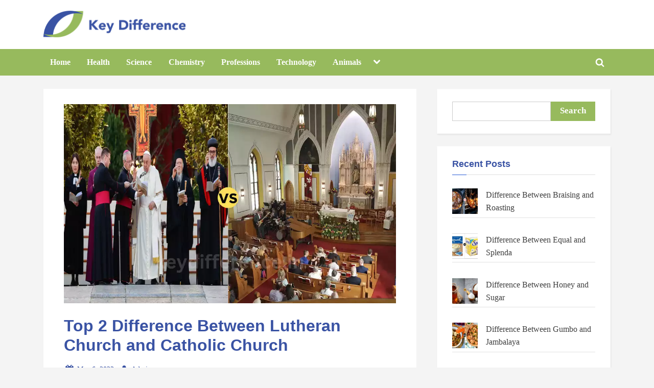

--- FILE ---
content_type: text/html; charset=utf-8
request_url: https://www.google.com/recaptcha/api2/aframe
body_size: 267
content:
<!DOCTYPE HTML><html><head><meta http-equiv="content-type" content="text/html; charset=UTF-8"></head><body><script nonce="eWIPpGynDb002wUj8rFK0A">/** Anti-fraud and anti-abuse applications only. See google.com/recaptcha */ try{var clients={'sodar':'https://pagead2.googlesyndication.com/pagead/sodar?'};window.addEventListener("message",function(a){try{if(a.source===window.parent){var b=JSON.parse(a.data);var c=clients[b['id']];if(c){var d=document.createElement('img');d.src=c+b['params']+'&rc='+(localStorage.getItem("rc::a")?sessionStorage.getItem("rc::b"):"");window.document.body.appendChild(d);sessionStorage.setItem("rc::e",parseInt(sessionStorage.getItem("rc::e")||0)+1);localStorage.setItem("rc::h",'1769106708380');}}}catch(b){}});window.parent.postMessage("_grecaptcha_ready", "*");}catch(b){}</script></body></html>